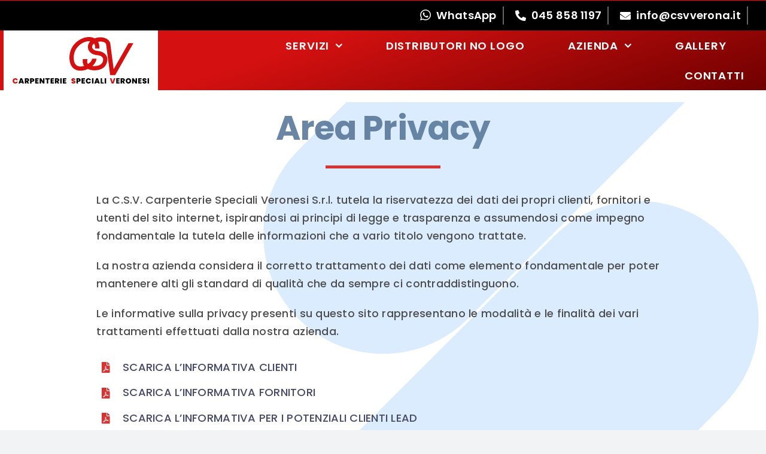

--- FILE ---
content_type: text/html; charset=UTF-8
request_url: https://www.csvverona.it/privacy-policy/
body_size: 11069
content:
<!DOCTYPE html>
<html class="avada-html-layout-wide avada-html-header-position-top avada-has-site-width-percent avada-is-100-percent-template avada-has-page-background-pattern" lang="it-IT">
<head>
	<meta http-equiv="X-UA-Compatible" content="IE=edge" />
	<meta http-equiv="Content-Type" content="text/html; charset=utf-8"/>
	<meta name="viewport" content="width=device-width, initial-scale=1" />
	<meta name='robots' content='noindex, nofollow' />
	<style>img:is([sizes="auto" i], [sizes^="auto," i]) { contain-intrinsic-size: 3000px 1500px }</style>
	
	<title>Privacy Policy | CSV Carpenterie Speciali Veronesi</title>
	<meta name="description" content="CSV Carpenterie Speciali Veronesi - Privacy Policy." />
	<meta property="og:locale" content="it_IT" />
	<meta property="og:type" content="article" />
	<meta property="og:title" content="Privacy Policy | CSV Carpenterie Speciali Veronesi" />
	<meta property="og:description" content="CSV Carpenterie Speciali Veronesi - Privacy Policy." />
	<meta property="og:url" content="https://www.csvverona.it/privacy-policy/" />
	<meta property="og:site_name" content="CSV Verona" />
	<meta property="og:image" content="https://www.csvverona.it/wp-content/uploads/2023/05/Logo-CSV-Carpenterie-Speciali-Veronesi.jpg" />
	<meta property="og:image:width" content="396" />
	<meta property="og:image:height" content="137" />
	<meta property="og:image:type" content="image/jpeg" />
	<meta name="twitter:card" content="summary_large_image" />
	<meta name="twitter:label1" content="Tempo di lettura stimato" />
	<meta name="twitter:data1" content="1 minuto" />
	<script type="application/ld+json" class="yoast-schema-graph">{"@context":"https://schema.org","@graph":[{"@type":"WebPage","@id":"https://www.csvverona.it/privacy-policy/","url":"https://www.csvverona.it/privacy-policy/","name":"Privacy Policy | CSV Carpenterie Speciali Veronesi","isPartOf":{"@id":"https://www.csvverona.it/#website"},"description":"CSV Carpenterie Speciali Veronesi - Privacy Policy.","breadcrumb":{"@id":"https://www.csvverona.it/privacy-policy/#breadcrumb"},"inLanguage":"it-IT","potentialAction":[{"@type":"ReadAction","target":["https://www.csvverona.it/privacy-policy/"]}]},{"@type":"BreadcrumbList","@id":"https://www.csvverona.it/privacy-policy/#breadcrumb","itemListElement":[{"@type":"ListItem","position":1,"name":"Home","item":"https://www.csvverona.it/"},{"@type":"ListItem","position":2,"name":"Privacy Policy"}]},{"@type":"WebSite","@id":"https://www.csvverona.it/#website","url":"https://www.csvverona.it/","name":"CSV Verona","description":"Carpenterie Speciali Veronesi","publisher":{"@id":"https://www.csvverona.it/#organization"},"potentialAction":[{"@type":"SearchAction","target":{"@type":"EntryPoint","urlTemplate":"https://www.csvverona.it/?s={search_term_string}"},"query-input":{"@type":"PropertyValueSpecification","valueRequired":true,"valueName":"search_term_string"}}],"inLanguage":"it-IT"},{"@type":"Organization","@id":"https://www.csvverona.it/#organization","name":"CSV Carpenterie Speciali Veronesi","url":"https://www.csvverona.it/","logo":{"@type":"ImageObject","inLanguage":"it-IT","@id":"https://www.csvverona.it/#/schema/logo/image/","url":"https://www.csvverona.it/wp-content/uploads/2023/05/Logo-CSV-Carpenterie-Speciali-Veronesi.jpg","contentUrl":"https://www.csvverona.it/wp-content/uploads/2023/05/Logo-CSV-Carpenterie-Speciali-Veronesi.jpg","width":396,"height":137,"caption":"CSV Carpenterie Speciali Veronesi"},"image":{"@id":"https://www.csvverona.it/#/schema/logo/image/"}}]}</script>


		
		
		
				<script type="text/javascript">
/* <![CDATA[ */
window._wpemojiSettings = {"baseUrl":"https:\/\/s.w.org\/images\/core\/emoji\/16.0.1\/72x72\/","ext":".png","svgUrl":"https:\/\/s.w.org\/images\/core\/emoji\/16.0.1\/svg\/","svgExt":".svg","source":{"concatemoji":"https:\/\/www.csvverona.it\/wp-includes\/js\/wp-emoji-release.min.js"}};
/*! This file is auto-generated */
!function(s,n){var o,i,e;function c(e){try{var t={supportTests:e,timestamp:(new Date).valueOf()};sessionStorage.setItem(o,JSON.stringify(t))}catch(e){}}function p(e,t,n){e.clearRect(0,0,e.canvas.width,e.canvas.height),e.fillText(t,0,0);var t=new Uint32Array(e.getImageData(0,0,e.canvas.width,e.canvas.height).data),a=(e.clearRect(0,0,e.canvas.width,e.canvas.height),e.fillText(n,0,0),new Uint32Array(e.getImageData(0,0,e.canvas.width,e.canvas.height).data));return t.every(function(e,t){return e===a[t]})}function u(e,t){e.clearRect(0,0,e.canvas.width,e.canvas.height),e.fillText(t,0,0);for(var n=e.getImageData(16,16,1,1),a=0;a<n.data.length;a++)if(0!==n.data[a])return!1;return!0}function f(e,t,n,a){switch(t){case"flag":return n(e,"\ud83c\udff3\ufe0f\u200d\u26a7\ufe0f","\ud83c\udff3\ufe0f\u200b\u26a7\ufe0f")?!1:!n(e,"\ud83c\udde8\ud83c\uddf6","\ud83c\udde8\u200b\ud83c\uddf6")&&!n(e,"\ud83c\udff4\udb40\udc67\udb40\udc62\udb40\udc65\udb40\udc6e\udb40\udc67\udb40\udc7f","\ud83c\udff4\u200b\udb40\udc67\u200b\udb40\udc62\u200b\udb40\udc65\u200b\udb40\udc6e\u200b\udb40\udc67\u200b\udb40\udc7f");case"emoji":return!a(e,"\ud83e\udedf")}return!1}function g(e,t,n,a){var r="undefined"!=typeof WorkerGlobalScope&&self instanceof WorkerGlobalScope?new OffscreenCanvas(300,150):s.createElement("canvas"),o=r.getContext("2d",{willReadFrequently:!0}),i=(o.textBaseline="top",o.font="600 32px Arial",{});return e.forEach(function(e){i[e]=t(o,e,n,a)}),i}function t(e){var t=s.createElement("script");t.src=e,t.defer=!0,s.head.appendChild(t)}"undefined"!=typeof Promise&&(o="wpEmojiSettingsSupports",i=["flag","emoji"],n.supports={everything:!0,everythingExceptFlag:!0},e=new Promise(function(e){s.addEventListener("DOMContentLoaded",e,{once:!0})}),new Promise(function(t){var n=function(){try{var e=JSON.parse(sessionStorage.getItem(o));if("object"==typeof e&&"number"==typeof e.timestamp&&(new Date).valueOf()<e.timestamp+604800&&"object"==typeof e.supportTests)return e.supportTests}catch(e){}return null}();if(!n){if("undefined"!=typeof Worker&&"undefined"!=typeof OffscreenCanvas&&"undefined"!=typeof URL&&URL.createObjectURL&&"undefined"!=typeof Blob)try{var e="postMessage("+g.toString()+"("+[JSON.stringify(i),f.toString(),p.toString(),u.toString()].join(",")+"));",a=new Blob([e],{type:"text/javascript"}),r=new Worker(URL.createObjectURL(a),{name:"wpTestEmojiSupports"});return void(r.onmessage=function(e){c(n=e.data),r.terminate(),t(n)})}catch(e){}c(n=g(i,f,p,u))}t(n)}).then(function(e){for(var t in e)n.supports[t]=e[t],n.supports.everything=n.supports.everything&&n.supports[t],"flag"!==t&&(n.supports.everythingExceptFlag=n.supports.everythingExceptFlag&&n.supports[t]);n.supports.everythingExceptFlag=n.supports.everythingExceptFlag&&!n.supports.flag,n.DOMReady=!1,n.readyCallback=function(){n.DOMReady=!0}}).then(function(){return e}).then(function(){var e;n.supports.everything||(n.readyCallback(),(e=n.source||{}).concatemoji?t(e.concatemoji):e.wpemoji&&e.twemoji&&(t(e.twemoji),t(e.wpemoji)))}))}((window,document),window._wpemojiSettings);
/* ]]> */
</script>
<style id='wp-emoji-styles-inline-css' type='text/css'>

	img.wp-smiley, img.emoji {
		display: inline !important;
		border: none !important;
		box-shadow: none !important;
		height: 1em !important;
		width: 1em !important;
		margin: 0 0.07em !important;
		vertical-align: -0.1em !important;
		background: none !important;
		padding: 0 !important;
	}
</style>
<link rel='stylesheet' id='contact-form-7-css' href='https://www.csvverona.it/wp-content/plugins/contact-form-7/includes/css/styles.css' type='text/css' media='all' />
<link rel='stylesheet' id='c4wp-public-css' href='https://www.csvverona.it/wp-content/plugins/wp-captcha//assets/css/c4wp-public.css' type='text/css' media='all' />
<link rel='stylesheet' id='child-style-css' href='https://www.csvverona.it/wp-content/themes/Avada-Child-Theme/style.css' type='text/css' media='all' />
<link rel='stylesheet' id='fusion-dynamic-css-css' href='https://www.csvverona.it/wp-content/uploads/fusion-styles/57c508f606ccb8ccf2cdb059ba57c56a.min.css' type='text/css' media='all' />
<script type="text/javascript" src="https://www.csvverona.it/wp-includes/js/jquery/jquery.min.js" id="jquery-core-js"></script>
<script type="text/javascript" src="https://www.csvverona.it/wp-includes/js/jquery/jquery-migrate.min.js" id="jquery-migrate-js"></script>
<script type="text/javascript" src="https://www.csvverona.it/wp-content/plugins/wp-captcha//assets/js/c4wp-public.js" id="c4wp-public-js"></script>
<link rel="https://api.w.org/" href="https://www.csvverona.it/wp-json/" /><link rel="alternate" title="JSON" type="application/json" href="https://www.csvverona.it/wp-json/wp/v2/pages/3" /><link rel="alternate" title="oEmbed (JSON)" type="application/json+oembed" href="https://www.csvverona.it/wp-json/oembed/1.0/embed?url=https%3A%2F%2Fwww.csvverona.it%2Fprivacy-policy%2F" />
<link rel="alternate" title="oEmbed (XML)" type="text/xml+oembed" href="https://www.csvverona.it/wp-json/oembed/1.0/embed?url=https%3A%2F%2Fwww.csvverona.it%2Fprivacy-policy%2F&#038;format=xml" />
<link rel="preload" href="https://www.csvverona.it/wp-content/themes/Avada/includes/lib/assets/fonts/icomoon/awb-icons.woff" as="font" type="font/woff" crossorigin><link rel="preload" href="//www.csvverona.it/wp-content/themes/Avada/includes/lib/assets/fonts/fontawesome/webfonts/fa-brands-400.woff2" as="font" type="font/woff2" crossorigin><link rel="preload" href="//www.csvverona.it/wp-content/themes/Avada/includes/lib/assets/fonts/fontawesome/webfonts/fa-regular-400.woff2" as="font" type="font/woff2" crossorigin><link rel="preload" href="//www.csvverona.it/wp-content/themes/Avada/includes/lib/assets/fonts/fontawesome/webfonts/fa-solid-900.woff2" as="font" type="font/woff2" crossorigin><style type="text/css" id="css-fb-visibility">@media screen and (max-width: 800px){.fusion-no-small-visibility{display:none !important;}body .sm-text-align-center{text-align:center !important;}body .sm-text-align-left{text-align:left !important;}body .sm-text-align-right{text-align:right !important;}body .sm-flex-align-center{justify-content:center !important;}body .sm-flex-align-flex-start{justify-content:flex-start !important;}body .sm-flex-align-flex-end{justify-content:flex-end !important;}body .sm-mx-auto{margin-left:auto !important;margin-right:auto !important;}body .sm-ml-auto{margin-left:auto !important;}body .sm-mr-auto{margin-right:auto !important;}body .fusion-absolute-position-small{position:absolute;top:auto;width:100%;}.awb-sticky.awb-sticky-small{ position: sticky; top: var(--awb-sticky-offset,0); }}@media screen and (min-width: 801px) and (max-width: 1024px){.fusion-no-medium-visibility{display:none !important;}body .md-text-align-center{text-align:center !important;}body .md-text-align-left{text-align:left !important;}body .md-text-align-right{text-align:right !important;}body .md-flex-align-center{justify-content:center !important;}body .md-flex-align-flex-start{justify-content:flex-start !important;}body .md-flex-align-flex-end{justify-content:flex-end !important;}body .md-mx-auto{margin-left:auto !important;margin-right:auto !important;}body .md-ml-auto{margin-left:auto !important;}body .md-mr-auto{margin-right:auto !important;}body .fusion-absolute-position-medium{position:absolute;top:auto;width:100%;}.awb-sticky.awb-sticky-medium{ position: sticky; top: var(--awb-sticky-offset,0); }}@media screen and (min-width: 1025px){.fusion-no-large-visibility{display:none !important;}body .lg-text-align-center{text-align:center !important;}body .lg-text-align-left{text-align:left !important;}body .lg-text-align-right{text-align:right !important;}body .lg-flex-align-center{justify-content:center !important;}body .lg-flex-align-flex-start{justify-content:flex-start !important;}body .lg-flex-align-flex-end{justify-content:flex-end !important;}body .lg-mx-auto{margin-left:auto !important;margin-right:auto !important;}body .lg-ml-auto{margin-left:auto !important;}body .lg-mr-auto{margin-right:auto !important;}body .fusion-absolute-position-large{position:absolute;top:auto;width:100%;}.awb-sticky.awb-sticky-large{ position: sticky; top: var(--awb-sticky-offset,0); }}</style><link rel="icon" href="https://www.csvverona.it/wp-content/uploads/2023/06/cropped-Favicon-32x32.png" sizes="32x32" />
<link rel="icon" href="https://www.csvverona.it/wp-content/uploads/2023/06/cropped-Favicon-192x192.png" sizes="192x192" />
<link rel="apple-touch-icon" href="https://www.csvverona.it/wp-content/uploads/2023/06/cropped-Favicon-180x180.png" />
<meta name="msapplication-TileImage" content="https://www.csvverona.it/wp-content/uploads/2023/06/cropped-Favicon-270x270.png" />
		<script type="text/javascript">
			var doc = document.documentElement;
			doc.setAttribute( 'data-useragent', navigator.userAgent );
		</script>
		
	</head>

<body class="privacy-policy wp-singular page-template page-template-100-width page-template-100-width-php page page-id-3 wp-theme-Avada wp-child-theme-Avada-Child-Theme fusion-image-hovers fusion-pagination-sizing fusion-button_type-flat fusion-button_span-no fusion-button_gradient-linear avada-image-rollover-circle-yes avada-image-rollover-yes avada-image-rollover-direction-left fusion-body ltr no-tablet-sticky-header no-mobile-sticky-header no-mobile-totop avada-has-rev-slider-styles fusion-disable-outline fusion-sub-menu-fade mobile-logo-pos-left layout-wide-mode avada-has-boxed-modal-shadow- layout-scroll-offset-full avada-has-zero-margin-offset-top fusion-top-header menu-text-align-center mobile-menu-design-modern fusion-show-pagination-text fusion-header-layout-v2 avada-responsive avada-footer-fx-none avada-menu-highlight-style-bottombar fusion-search-form-clean fusion-main-menu-search-overlay fusion-avatar-circle avada-dropdown-styles avada-blog-layout-large avada-blog-archive-layout-large avada-header-shadow-yes avada-has-logo-background avada-menu-icon-position-left avada-has-megamenu-shadow avada-has-mainmenu-dropdown-divider avada-has-header-100-width avada-has-pagetitle-bg-full avada-has-100-footer avada-has-breadcrumb-mobile-hidden avada-has-titlebar-hide avada-header-border-color-full-transparent avada-has-pagination-width_height avada-flyout-menu-direction-fade avada-ec-views-v1 awb-link-decoration" data-awb-post-id="3">
		<a class="skip-link screen-reader-text" href="#content">Skip to content</a>

	<div id="boxed-wrapper">
		
		<div id="wrapper" class="fusion-wrapper">
			<div id="home" style="position:relative;top:-1px;"></div>
												<div class="fusion-tb-header"><div class="fusion-fullwidth fullwidth-box fusion-builder-row-1 fusion-flex-container hundred-percent-fullwidth non-hundred-percent-height-scrolling" style="--awb-border-sizes-top:1px;--awb-border-sizes-bottom:0px;--awb-border-sizes-left:0px;--awb-border-sizes-right:0px;--awb-border-color:#ff0000;--awb-border-radius-top-left:0px;--awb-border-radius-top-right:0px;--awb-border-radius-bottom-right:0px;--awb-border-radius-bottom-left:0px;--awb-padding-top:0px;--awb-padding-right:30px;--awb-padding-bottom:0px;--awb-padding-left:30px;--awb-padding-top-medium:0px;--awb-padding-bottom-medium:0px;--awb-padding-top-small:0px;--awb-padding-bottom-small:0px;--awb-margin-top:0px;--awb-margin-bottom:0px;--awb-background-color:#000000;--awb-flex-wrap:wrap;" ><div class="fusion-builder-row fusion-row fusion-flex-align-items-center fusion-flex-justify-content-flex-end fusion-flex-content-wrap" style="width:104% !important;max-width:104% !important;margin-left: calc(-4% / 2 );margin-right: calc(-4% / 2 );"><div class="fusion-layout-column fusion_builder_column fusion-builder-column-0 fusion_builder_column_1_1 1_1 fusion-flex-column" style="--awb-bg-size:cover;--awb-width-large:100%;--awb-margin-top-large:0px;--awb-spacing-right-large:1.92%;--awb-margin-bottom-large:0px;--awb-spacing-left-large:1.92%;--awb-width-medium:100%;--awb-order-medium:0;--awb-spacing-right-medium:1.92%;--awb-spacing-left-medium:1.92%;--awb-width-small:100%;--awb-order-small:0;--awb-spacing-right-small:1.92%;--awb-spacing-left-small:1.92%;"><div class="fusion-column-wrapper fusion-column-has-shadow fusion-flex-justify-content-flex-end fusion-content-layout-row"><nav class="awb-menu awb-menu_row awb-menu_em-hover mobile-mode-always-expanded awb-menu_icons-left awb-menu_dc-yes mobile-trigger-fullwidth-off awb-menu_mobile-toggle loading mega-menu-loading awb-menu_desktop awb-menu_dropdown awb-menu_expand-right awb-menu_transition-fade" style="--awb-font-size:18px;--awb-min-height:50px;--awb-bg:rgba(255,255,255,0);--awb-align-items:center;--awb-justify-content:center;--awb-items-padding-right:10px;--awb-items-padding-left:10px;--awb-border-color:#666666;--awb-border-right:2px;--awb-color:#ffffff;--awb-active-color:#ffffff;--awb-active-bg:rgba(255,255,255,0);--awb-icons-size:18;--awb-icons-color:#ffffff;--awb-main-justify-content:flex-start;--awb-mobile-bg:rgba(255,255,255,0);--awb-mobile-color:#ffffff;--awb-mobile-active-color:#ffffff;--awb-mobile-font-size:14px;--awb-mobile-sep-color:#f5f5f5;--awb-mobile-justify:center;--awb-mobile-caret-left:auto;--awb-mobile-caret-right:0;--awb-fusion-font-family-typography:&quot;Poppins&quot;;--awb-fusion-font-style-typography:normal;--awb-fusion-font-weight-typography:600;--awb-fusion-font-family-submenu-typography:inherit;--awb-fusion-font-style-submenu-typography:normal;--awb-fusion-font-weight-submenu-typography:400;--awb-fusion-font-family-mobile-typography:&quot;Poppins&quot;;--awb-fusion-font-style-mobile-typography:normal;--awb-fusion-font-weight-mobile-typography:500;" aria-label="Top-ita" data-breakpoint="0" data-count="0" data-transition-type="fade" data-transition-time="300" data-expand="right"><ul id="menu-top-ita" class="fusion-menu awb-menu__main-ul awb-menu__main-ul_row"><li  id="menu-item-989"  class="menu-item menu-item-type-custom menu-item-object-custom menu-item-989 awb-menu__li awb-menu__main-li awb-menu__main-li_regular"  data-item-id="989"><span class="awb-menu__main-background-default awb-menu__main-background-default_fade"></span><span class="awb-menu__main-background-active awb-menu__main-background-active_fade"></span><a  href="https://wa.me/+393516617734?text=Salve,%20vi%20scrivo%20WhatsApp%20dal%20vostro%20sito%20web%20per%20chiedervi%20...%20" class="awb-menu__main-a awb-menu__main-a_regular fusion-flex-link"><span class="awb-menu__i awb-menu__i_main fusion-megamenu-icon fusion-megamenu-image"><img class="lazyload" decoding="async" src="data:image/svg+xml,%3Csvg%20xmlns%3D%27http%3A%2F%2Fwww.w3.org%2F2000%2Fsvg%27%20width%3D%2735%27%20height%3D%2735%27%20viewBox%3D%270%200%2035%2035%27%3E%3Crect%20width%3D%2735%27%20height%3D%2735%27%20fill-opacity%3D%220%22%2F%3E%3C%2Fsvg%3E" data-orig-src="https://www.csvverona.it/wp-content/uploads/2025/09/whatsapp4.png" alt="" title=""></span><span class="menu-text">WhatsApp</span></a></li><li  id="menu-item-67"  class="menu-item menu-item-type-custom menu-item-object-custom menu-item-67 awb-menu__li awb-menu__main-li awb-menu__main-li_regular"  data-item-id="67"><span class="awb-menu__main-background-default awb-menu__main-background-default_fade"></span><span class="awb-menu__main-background-active awb-menu__main-background-active_fade"></span><a  href="tel:+390458581197" class="awb-menu__main-a awb-menu__main-a_regular fusion-flex-link"><span class="awb-menu__i awb-menu__i_main fusion-megamenu-icon"><i class="glyphicon fa-phone-alt fas" aria-hidden="true"></i></span><span class="menu-text">045 858 1197</span></a></li><li  id="menu-item-68"  class="menu-item menu-item-type-custom menu-item-object-custom menu-item-68 awb-menu__li awb-menu__main-li awb-menu__main-li_regular"  data-item-id="68"><span class="awb-menu__main-background-default awb-menu__main-background-default_fade"></span><span class="awb-menu__main-background-active awb-menu__main-background-active_fade"></span><a  href="mailto:info@csvverona.it" class="awb-menu__main-a awb-menu__main-a_regular fusion-flex-link"><span class="awb-menu__i awb-menu__i_main fusion-megamenu-icon"><i class="glyphicon fa-envelope fas" aria-hidden="true"></i></span><span class="menu-text">info@csvverona.it</span></a></li></ul></nav></div></div></div></div><div class="fusion-fullwidth fullwidth-box fusion-builder-row-2 fusion-flex-container hundred-percent-fullwidth non-hundred-percent-height-scrolling fusion-custom-z-index" style="--awb-border-sizes-top:0px;--awb-border-sizes-bottom:0px;--awb-border-sizes-left:0px;--awb-border-sizes-right:0px;--awb-border-radius-top-left:0px;--awb-border-radius-top-right:0px;--awb-border-radius-bottom-right:0px;--awb-border-radius-bottom-left:0px;--awb-z-index:152;--awb-padding-top:0px;--awb-padding-right:30px;--awb-padding-bottom:0px;--awb-padding-left:30px;--awb-padding-left-medium:0px;--awb-padding-top-small:0px;--awb-padding-bottom-small:0px;--awb-padding-left-small:0px;--awb-margin-top:0px;--awb-margin-bottom:0px;--awb-background-color:#ffffff;--awb-background-color-medium:#ffffff;--awb-background-image:linear-gradient(341deg, #700000 0%,#d51010 64%);--awb-flex-wrap:wrap;" ><div class="fusion-builder-row fusion-row fusion-flex-align-items-stretch fusion-flex-content-wrap" style="width:104% !important;max-width:104% !important;margin-left: calc(-4% / 2 );margin-right: calc(-4% / 2 );"><div class="fusion-layout-column fusion_builder_column fusion-builder-column-1 fusion_builder_column_1_4 1_4 fusion-flex-column" style="--awb-padding-right:15px;--awb-padding-left:15px;--awb-padding-top-medium:15px;--awb-padding-bottom-medium:15px;--awb-padding-top-small:10px;--awb-padding-bottom-small:10px;--awb-bg-color:#ffffff;--awb-bg-color-hover:#ffffff;--awb-bg-color-medium:#ffffff;--awb-bg-color-small:#ffffff;--awb-bg-size:cover;--awb-width-large:25%;--awb-margin-top-large:0px;--awb-spacing-right-large:18.432%;--awb-margin-bottom-large:0px;--awb-spacing-left-large:0px;--awb-width-medium:50%;--awb-order-medium:0;--awb-spacing-right-medium:9.216%;--awb-spacing-left-medium:0px;--awb-width-small:50%;--awb-order-small:0;--awb-spacing-right-small:9.216%;--awb-spacing-left-small:0px;"><div class="fusion-column-wrapper fusion-column-has-shadow fusion-flex-justify-content-center fusion-content-layout-column"><div class="fusion-image-element " style="text-align:center;--awb-max-width:280px;--awb-caption-title-font-family:var(--h2_typography-font-family);--awb-caption-title-font-weight:var(--h2_typography-font-weight);--awb-caption-title-font-style:var(--h2_typography-font-style);--awb-caption-title-size:var(--h2_typography-font-size);--awb-caption-title-transform:var(--h2_typography-text-transform);--awb-caption-title-line-height:var(--h2_typography-line-height);--awb-caption-title-letter-spacing:var(--h2_typography-letter-spacing);"><span class=" fusion-imageframe imageframe-none imageframe-1 hover-type-none"><a class="fusion-no-lightbox" href="https://www.csvverona.it/" target="_self" aria-label="Logo-header-v2"><img decoding="async" width="246" height="84" alt="CSV Verona" src="data:image/svg+xml,%3Csvg%20xmlns%3D%27http%3A%2F%2Fwww.w3.org%2F2000%2Fsvg%27%20width%3D%27246%27%20height%3D%2784%27%20viewBox%3D%270%200%20246%2084%27%3E%3Crect%20width%3D%27246%27%20height%3D%2784%27%20fill-opacity%3D%220%22%2F%3E%3C%2Fsvg%3E" data-orig-src="https://www.csvverona.it/wp-content/uploads/2023/03/Logo-header-v2.svg" class="lazyload img-responsive wp-image-62"/></a></span></div></div></div><div class="fusion-layout-column fusion_builder_column fusion-builder-column-2 fusion_builder_column_3_4 3_4 fusion-flex-column" style="--awb-bg-size:cover;--awb-width-large:75%;--awb-margin-top-large:0px;--awb-spacing-right-large:2.56%;--awb-margin-bottom-large:0px;--awb-spacing-left-large:2.56%;--awb-width-medium:50%;--awb-order-medium:0;--awb-spacing-right-medium:3.84%;--awb-spacing-left-medium:3.84%;--awb-width-small:50%;--awb-order-small:0;--awb-spacing-right-small:3.84%;--awb-spacing-left-small:3.84%;"><div class="fusion-column-wrapper fusion-column-has-shadow fusion-flex-justify-content-flex-end fusion-content-layout-row"><nav class="awb-menu awb-menu_row awb-menu_em-hover mobile-mode-collapse-to-button awb-menu_icons-left awb-menu_dc-yes mobile-trigger-fullwidth-on awb-menu_mobile-accordion awb-menu_indent-left awb-menu_mt-fullwidth mobile-size-full-absolute loading mega-menu-loading awb-menu_desktop awb-menu_dropdown awb-menu_expand-right awb-menu_transition-opacity avada-main-menu" style="--awb-font-size:1.02em;--awb-line-height:var(--awb-typography3-line-height);--awb-text-transform:var(--awb-typography3-text-transform);--awb-min-height:100px;--awb-gap:60px;--awb-justify-content:flex-end;--awb-items-padding-right:6px;--awb-items-padding-left:6px;--awb-border-color:#000000;--awb-color:#ffffff;--awb-letter-spacing:0.05em;--awb-active-color:#ffffff;--awb-active-border-bottom:2px;--awb-active-border-color:#ffffff;--awb-submenu-color:#22201d;--awb-submenu-bg:#ffffff;--awb-submenu-sep-color:rgba(0,0,0,0);--awb-submenu-border-radius-top-left:0px;--awb-submenu-border-radius-top-right:0px;--awb-submenu-border-radius-bottom-right:0px;--awb-submenu-border-radius-bottom-left:0px;--awb-submenu-active-bg:#dbecff;--awb-submenu-active-color:#000000;--awb-submenu-font-size:1em;--awb-submenu-text-transform:none;--awb-submenu-max-width:260px;--awb-icons-size:25;--awb-icons-color:#22201d;--awb-icons-hover-color:#ffffff;--awb-main-justify-content:flex-start;--awb-sub-justify-content:flex-start;--awb-mobile-nav-button-align-hor:flex-end;--awb-mobile-bg:#e3ebed;--awb-mobile-color:#000000;--awb-mobile-nav-items-height:60;--awb-mobile-active-bg:#ffffff;--awb-mobile-active-color:#d60000;--awb-mobile-trigger-font-size:25px;--awb-trigger-padding-top:10px;--awb-mobile-trigger-color:#e5f7fd;--awb-mobile-trigger-background-color:rgba(255,255,255,0);--awb-mobile-nav-trigger-bottom-margin:1px;--awb-mobile-font-size:18px;--awb-mobile-line-height:2;--awb-mobile-sep-color:#ffffff;--awb-mobile-justify:flex-start;--awb-mobile-caret-left:auto;--awb-mobile-caret-right:0;--awb-box-shadow:0px 3px 10px 0px rgba(33,31,28,0.03);;--awb-fusion-font-family-typography:&quot;Poppins&quot;;--awb-fusion-font-style-typography:normal;--awb-fusion-font-weight-typography:600;--awb-fusion-font-family-submenu-typography:&quot;Poppins&quot;;--awb-fusion-font-style-submenu-typography:normal;--awb-fusion-font-weight-submenu-typography:600;--awb-fusion-font-family-mobile-typography:&quot;Poppins&quot;;--awb-fusion-font-style-mobile-typography:normal;--awb-fusion-font-weight-mobile-typography:600;" aria-label="Main-it" data-breakpoint="1024" data-count="1" data-transition-type="center-vertical" data-transition-time="300" data-expand="right"><button type="button" class="awb-menu__m-toggle awb-menu__m-toggle_no-text" aria-expanded="false" aria-controls="menu-main-it"><span class="awb-menu__m-toggle-inner"><span class="collapsed-nav-text"><span class="screen-reader-text">Toggle Navigation</span></span><span class="awb-menu__m-collapse-icon awb-menu__m-collapse-icon_no-text"><span class="awb-menu__m-collapse-icon-open awb-menu__m-collapse-icon-open_no-text fa-bars fas"></span><span class="awb-menu__m-collapse-icon-close awb-menu__m-collapse-icon-close_no-text fa-times fas"></span></span></span></button><ul id="menu-main-it" class="fusion-menu awb-menu__main-ul awb-menu__main-ul_row"><li  id="menu-item-330"  class="menu-item menu-item-type-custom menu-item-object-custom menu-item-has-children menu-item-330 awb-menu__li awb-menu__main-li awb-menu__main-li_regular"  data-item-id="330"><span class="awb-menu__main-background-default awb-menu__main-background-default_center-vertical"></span><span class="awb-menu__main-background-active awb-menu__main-background-active_center-vertical"></span><a  title="Progettazione Pensiline Carburanti // Costruzione Pensiline Carburanti // Installazione Pensiline Carburanti // Manutenzione Pensiline Carburanti" href="#" class="awb-menu__main-a awb-menu__main-a_regular"><span class="menu-text">SERVIZI</span><span class="awb-menu__open-nav-submenu-hover"></span></a><button type="button" aria-label="Open submenu of SERVIZI" aria-expanded="false" class="awb-menu__open-nav-submenu_mobile awb-menu__open-nav-submenu_main"></button><ul class="awb-menu__sub-ul awb-menu__sub-ul_main"><li  id="menu-item-22"  class="menu-item menu-item-type-post_type menu-item-object-page menu-item-22 awb-menu__li awb-menu__sub-li" ><a  title="Progettazione Pensiline Carburanti // Costruzione Pensiline Carburanti // Installazione Pensiline Carburanti // Manutenzione Pensiline Carburanti" href="https://www.csvverona.it/servizi/" class="awb-menu__sub-a"><span>Servizi di Carpenteria</span></a></li><li  id="menu-item-26"  class="menu-item menu-item-type-post_type menu-item-object-page menu-item-26 awb-menu__li awb-menu__sub-li" ><a  title="Progettazione pensiline e chioschi. Realizzazione di impianti carburante, chioschi in alluminio, pensiline metalliche, carpenteria metallica CSV" href="https://www.csvverona.it/servizi/progettazione/" class="awb-menu__sub-a"><span>Progettazione</span></a></li><li  id="menu-item-29"  class="menu-item menu-item-type-post_type menu-item-object-page menu-item-29 awb-menu__li awb-menu__sub-li" ><a  title="Costruzione pensiline e chioschi e di impianti stradali per la distribuzione di carburante CSV" href="https://www.csvverona.it/servizi/costruzione/" class="awb-menu__sub-a"><span>Costruzione</span></a></li><li  id="menu-item-32"  class="menu-item menu-item-type-post_type menu-item-object-page menu-item-32 awb-menu__li awb-menu__sub-li" ><a  title="Installazione pensiline e chioschi prefabbricati. Carpenteria speciale per distributori di carburante CSV" href="https://www.csvverona.it/servizi/installazione/" class="awb-menu__sub-a"><span>Installazione</span></a></li><li  id="menu-item-35"  class="menu-item menu-item-type-post_type menu-item-object-page menu-item-35 awb-menu__li awb-menu__sub-li" ><a  title="Manutenzione pensiline e chioschi per distributori di carburante CSV" href="https://www.csvverona.it/servizi/manutenzione/" class="awb-menu__sub-a"><span>Manutenzione</span></a></li></ul></li><li  id="menu-item-38"  class="menu-item menu-item-type-post_type menu-item-object-page menu-item-38 awb-menu__li awb-menu__main-li awb-menu__main-li_regular"  data-item-id="38"><span class="awb-menu__main-background-default awb-menu__main-background-default_center-vertical"></span><span class="awb-menu__main-background-active awb-menu__main-background-active_center-vertical"></span><a  title="Distributori bianchi. Distributori no logo CSV" href="https://www.csvverona.it/distributori-no-logo-rebranding/" class="awb-menu__main-a awb-menu__main-a_regular"><span class="menu-text">DISTRIBUTORI NO LOGO</span></a></li><li  id="menu-item-55"  class="menu-item menu-item-type-custom menu-item-object-custom menu-item-has-children menu-item-55 awb-menu__li awb-menu__main-li awb-menu__main-li_regular"  data-item-id="55"><span class="awb-menu__main-background-default awb-menu__main-background-default_center-vertical"></span><span class="awb-menu__main-background-active awb-menu__main-background-active_center-vertical"></span><a  class="awb-menu__main-a awb-menu__main-a_regular"><span class="menu-text">AZIENDA</span><span class="awb-menu__open-nav-submenu-hover"></span></a><button type="button" aria-label="Open submenu of AZIENDA" aria-expanded="false" class="awb-menu__open-nav-submenu_mobile awb-menu__open-nav-submenu_main"></button><ul class="awb-menu__sub-ul awb-menu__sub-ul_main"><li  id="menu-item-19"  class="menu-item menu-item-type-post_type menu-item-object-page menu-item-19 awb-menu__li awb-menu__sub-li" ><a  title="Pensiline per impianti di carburanti prefabbricati in acciaio ed alluminio nel settore vendita carburanti CSV" href="https://www.csvverona.it/profilo-aziendale/" class="awb-menu__sub-a"><span>Profilo Aziendale</span></a></li><li  id="menu-item-408"  class="menu-item menu-item-type-post_type menu-item-object-page menu-item-408 awb-menu__li awb-menu__sub-li" ><a  title="Mappa delle strutture realizzate" href="https://www.csvverona.it/mappa-delle-strutture-realizzate/" class="awb-menu__sub-a"><span>Georeferenze</span></a></li><li  id="menu-item-41"  class="menu-item menu-item-type-post_type menu-item-object-page menu-item-41 awb-menu__li awb-menu__sub-li" ><a  title="Certificazioni Carpenterie Speciali Veronesi" href="https://www.csvverona.it/certificazioni/" class="awb-menu__sub-a"><span>Certificazioni</span></a></li><li  id="menu-item-44"  class="menu-item menu-item-type-post_type menu-item-object-page menu-item-44 awb-menu__li awb-menu__sub-li" ><a  title="Carpenteria Verona CSV. Installazione riparazione pensiline e chioschi per impianti di carburante" href="https://www.csvverona.it/dove-siamo/" class="awb-menu__sub-a"><span>Dove siamo</span></a></li></ul></li><li  id="menu-item-16"  class="menu-item menu-item-type-post_type menu-item-object-page menu-item-16 awb-menu__li awb-menu__main-li awb-menu__main-li_regular"  data-item-id="16"><span class="awb-menu__main-background-default awb-menu__main-background-default_center-vertical"></span><span class="awb-menu__main-background-active awb-menu__main-background-active_center-vertical"></span><a  title="Pensiline Distributori Impianti Carburante CSV " href="https://www.csvverona.it/realizzazioni-pensiline-distributore-carburante/" class="awb-menu__main-a awb-menu__main-a_regular"><span class="menu-text">GALLERY</span></a></li><li  id="menu-item-56"  class="menu-item menu-item-type-post_type menu-item-object-page menu-item-56 awb-menu__li awb-menu__main-li awb-menu__main-li_regular"  data-item-id="56"><span class="awb-menu__main-background-default awb-menu__main-background-default_center-vertical"></span><span class="awb-menu__main-background-active awb-menu__main-background-active_center-vertical"></span><a  href="https://www.csvverona.it/contatti-aziendali/" class="awb-menu__main-a awb-menu__main-a_regular"><span class="menu-text">CONTATTI</span></a></li></ul></nav></div></div></div></div>
</div>		<div id="sliders-container" class="fusion-slider-visibility">
					</div>
											
			
						<main id="main" class="clearfix width-100">
				<div class="fusion-row" style="max-width:100%;">
<section id="content" class="full-width">
					<div id="post-3" class="post-3 page type-page status-publish hentry">
			<span class="entry-title rich-snippet-hidden">Privacy Policy</span>						<div class="post-content">
				<div class="fusion-fullwidth fullwidth-box fusion-builder-row-3 fusion-flex-container has-mask-background hundred-percent-fullwidth non-hundred-percent-height-scrolling" style="--awb-border-radius-top-left:0px;--awb-border-radius-top-right:0px;--awb-border-radius-bottom-right:0px;--awb-border-radius-bottom-left:0px;--awb-padding-top:0px;--awb-padding-right:4%;--awb-padding-bottom:0px;--awb-padding-left:4%;--awb-margin-top:0%;--awb-margin-bottom:0%;--awb-background-color:#dbecff;--awb-flex-wrap:wrap;" ><div class="awb-background-mask" style="background-image:  url(data:image/svg+xml;utf8,%3Csvg%20width%3D%221920%22%20height%3D%22954%22%20fill%3D%22none%22%20xmlns%3D%22http%3A%2F%2Fwww.w3.org%2F2000%2Fsvg%22%3E%3Cpath%20fill-rule%3D%22evenodd%22%20clip-rule%3D%22evenodd%22%20d%3D%22M904.977%200H0v954h807.883l581.057-580.912.16-.153c117.27-117.238%20307.32-117.316%20424.49-.174%20117.17%20117.143%20117.09%20307.146-.17%20424.384L1656.52%20954H1920V0h-166.39l-580.96%20580.813c-117.27%20117.239-307.318%20117.317-424.491.174-117.172-117.142-117.094-307.145.174-424.383L904.977%200z%22%20fill%3D%22rgba%28255%2C255%2C255%2C1%29%22%2F%3E%3C%2Fsvg%3E);opacity: 1 ;transform: scale(1, 1);mix-blend-mode:normal;"></div></p>
<div class="fusion-builder-row fusion-row fusion-flex-align-items-center fusion-flex-justify-content-center fusion-flex-content-wrap" style="width:104% !important;max-width:104% !important;margin-left: calc(-4% / 2 );margin-right: calc(-4% / 2 );">
<div class="fusion-layout-column fusion_builder_column fusion-builder-column-3 fusion_builder_column_5_6 5_6 fusion-flex-column" style="--awb-padding-top:2%;--awb-padding-right:1%;--awb-padding-bottom:2%;--awb-padding-left:1%;--awb-bg-size:cover;--awb-width-large:83.333333333333%;--awb-margin-top-large:0px;--awb-spacing-right-large:2.304%;--awb-margin-bottom-large:0px;--awb-spacing-left-large:2.304%;--awb-width-medium:83.333333333333%;--awb-order-medium:0;--awb-spacing-right-medium:2.304%;--awb-spacing-left-medium:2.304%;--awb-width-small:100%;--awb-order-small:0;--awb-spacing-right-small:1.92%;--awb-spacing-left-small:1.92%;"><div class="fusion-column-wrapper fusion-flex-justify-content-center fusion-content-layout-column">
<div class="fusion-title title fusion-title-1 fusion-sep-none fusion-title-center fusion-title-text fusion-title-size-one fusion-animated" style="--awb-text-color:#557497;--awb-margin-top:-10px;--awb-margin-right:1%;--awb-margin-bottom:1%;--awb-margin-left:1%;--awb-font-size:3.2em;" data-animationType="fadeIn" data-animationDuration="3.2" data-animationOffset="top-into-view"><h1 class="fusion-title-heading title-heading-center fusion-responsive-typography-calculated" style="font-family:&quot;Poppins&quot;;font-style:normal;font-weight:700;margin:0;font-size:1em;--fontSize:52.8;line-height:var(--awb-typography1-line-height);">Area Privacy</h1></div>
<div class="fusion-separator" style="align-self: center;margin-left: auto;margin-right: auto;margin-top:2%;margin-bottom:4%;width:100%;max-width:20%;"><div class="fusion-separator-border sep-single sep-solid" style="--awb-height:20px;--awb-amount:20px;--awb-sep-color:#d63333;border-color:#d63333;border-top-width:5px;"></div></div>
<p>La C.S.V. Carpenterie Speciali Veronesi S.r.l. tutela la riservatezza dei dati dei propri clienti, fornitori e utenti del sito internet, ispirandosi ai principi di legge e trasparenza e assumendosi come impegno fondamentale la tutela delle informazioni che a vario titolo vengono trattate.</p>
<p>La nostra azienda considera il corretto trattamento dei dati come elemento fondamentale per poter mantenere alti gli standard di qualità che da sempre ci contraddistinguono.</p>
<p>Le informative sulla privacy presenti su questo sito rappresentano le modalità e le finalità dei vari trattamenti effettuati dalla nostra azienda.</p>
<ul style="--awb-size:18.15px;--awb-margin-top:0%;--awb-margin-bottom:2%;--awb-item-padding-top:0.5em;--awb-item-padding-bottom:0.2em;--awb-iconcolor:#d63333;--awb-textcolor:#000000;--awb-line-height:30.855px;--awb-icon-width:30.855px;--awb-icon-height:30.855px;--awb-icon-margin:12.705px;--awb-content-margin:43.56px;" class="fusion-checklist fusion-checklist-1 type-icons">
<li class="fusion-li-item" style=""><span class="icon-wrapper circle-no"><i class="fusion-li-icon fa-file-pdf fas" aria-hidden="true"></i></span><div class="fusion-li-item-content"> <a href="https://www.csvverona.it/wp-content/uploads/2025/09/Informativa-Clienti.pdf" title="Informativa Clienti">SCARICA L&#8217;INFORMATIVA CLIENTI</a> </div></li>
<li class="fusion-li-item" style=""><span class="icon-wrapper circle-no"><i class="fusion-li-icon fa-file-pdf fas" aria-hidden="true"></i></span><div class="fusion-li-item-content"> <a href="https://www.csvverona.it/wp-content/uploads/2025/09/Informativa-Fornitori.pdf" title="Informativa Fornitori">SCARICA L&#8217;INFORMATIVA FORNITORI</a> </div></li>
<li class="fusion-li-item" style=""><span class="icon-wrapper circle-no"><i class="fusion-li-icon fa-file-pdf fas" aria-hidden="true"></i></span><div class="fusion-li-item-content"> <a href="https://www.csvverona.it/wp-content/uploads/2025/09/Informativa-potenziali-Clienti-Lead.pdf" title="Informativa">SCARICA L&#8217;INFORMATIVA PER I POTENZIALI CLIENTI LEAD</a> </div></li>
</ul>
</div></div>
</div></div>
							</div>
												</div>
	</section>
						
					</div>  <!-- fusion-row -->
				</main>  <!-- #main -->
				
				
								
					
		<div class="fusion-footer">
					
	<footer class="fusion-footer-widget-area fusion-widget-area fusion-footer-widget-area-center">
		<div class="fusion-row">
			<div class="fusion-columns fusion-columns-1 fusion-widget-area">
				
																									<div class="fusion-column fusion-column-last col-lg-12 col-md-12 col-sm-12">
							<section id="custom_html-2" class="widget_text fusion-footer-widget-column widget widget_custom_html" style="border-style: solid;border-color:transparent;border-width:0px;"><div class="textwidget custom-html-widget"><div class="fusion-fullwidth fullwidth-box fusion-builder-row-4 fusion-flex-container has-mask-background hundred-percent-fullwidth non-hundred-percent-height-scrolling" style="--awb-border-radius-top-left:0px;--awb-border-radius-top-right:0px;--awb-border-radius-bottom-right:0px;--awb-border-radius-bottom-left:0px;--awb-padding-top:0px;--awb-padding-right:4%;--awb-padding-bottom:0px;--awb-padding-left:4%;--awb-margin-top:2%;--awb-margin-bottom:2%;--awb-background-color:#dbecff;--awb-flex-wrap:wrap;" ><div class="awb-background-mask" style="background-image:  url(data:image/svg+xml;utf8,%3Csvg%20width%3D%221920%22%20height%3D%22954%22%20fill%3D%22none%22%20xmlns%3D%22http%3A%2F%2Fwww.w3.org%2F2000%2Fsvg%22%3E%3Cpath%20fill-rule%3D%22evenodd%22%20clip-rule%3D%22evenodd%22%20d%3D%22M904.977%200H0v954h807.883l581.057-580.912.16-.153c117.27-117.238%20307.32-117.316%20424.49-.174%20117.17%20117.143%20117.09%20307.146-.17%20424.384L1656.52%20954H1920V0h-166.39l-580.96%20580.813c-117.27%20117.239-307.318%20117.317-424.491.174-117.172-117.142-117.094-307.145.174-424.383L904.977%200z%22%20fill%3D%22rgba%28202%2C228%2C237%2C1%29%22%2F%3E%3C%2Fsvg%3E);opacity: 1 ;transform: scale(1, 1);mix-blend-mode:normal;"></div>

<div class="fusion-builder-row fusion-row fusion-flex-align-items-center fusion-flex-justify-content-center fusion-flex-content-wrap" style="width:104% !important;max-width:104% !important;margin-left: calc(-4% / 2 );margin-right: calc(-4% / 2 );">

<div class="fusion-layout-column fusion_builder_column fusion-builder-column-4 fusion_builder_column_3_4 3_4 fusion-flex-column fusion-animated" style="--awb-padding-top:2%;--awb-padding-right:1%;--awb-padding-bottom:2%;--awb-padding-left:1%;--awb-bg-size:cover;--awb-width-large:75%;--awb-margin-top-large:0px;--awb-spacing-right-large:2.56%;--awb-margin-bottom-large:0px;--awb-spacing-left-large:2.56%;--awb-width-medium:75%;--awb-order-medium:0;--awb-spacing-right-medium:2.56%;--awb-spacing-left-medium:2.56%;--awb-width-small:100%;--awb-order-small:0;--awb-spacing-right-small:1.92%;--awb-spacing-left-small:1.92%;" data-animationType="zoomIn" data-animationDuration="2" data-animationOffset="top-into-view"><div class="fusion-column-wrapper fusion-column-has-shadow fusion-flex-justify-content-center fusion-content-layout-column">

<div class="fusion-lottie fusion-lottie-1 worker" data-id="1" style="--awb-margin-top:-15px;--awb-max-width:200px;--awb-width:100%;"><div class="fusion-lottie-animation lg-mx-auto lg-mx-auto md-mx-auto sm-mx-auto" data-path="https://www.csvverona.it/wp-content/uploads/2023/03/factory.json" data-loop="0" data-reverse="0" data-speed="1.5" data-trigger="scroll" data-start_point="0" data-end_point="100"><lottie-player speed="1.5"></lottie-player></div></div>

<div class="fusion-title title fusion-title-2 fusion-sep-none fusion-title-center fusion-title-text fusion-title-size-three fusion-animated" style="--awb-text-color:#d63333;--awb-margin-top:-10px;--awb-margin-right:1%;--awb-margin-bottom:1%;--awb-margin-left:1%;--awb-font-size:3.2em;" data-animationType="fadeIn" data-animationDuration="3.2" data-animationOffset="top-into-view"><h3 class="fusion-title-heading title-heading-center fusion-responsive-typography-calculated" style="font-family:&quot;Poppins&quot;;font-style:normal;font-weight:700;margin:0;font-size:1em;--fontSize:52.8;line-height:var(--awb-typography1-line-height);">Hai bisogno del nostro<br> 
staff tecnico?</h3></div>

<div class="fusion-title title fusion-title-3 fusion-sep-none fusion-title-center fusion-title-text fusion-title-size-four fusion-animated" style="--awb-text-color:#464968;--awb-margin-top:1%;--awb-margin-bottom:3%;--awb-font-size:2.2em;" data-animationType="fadeIn" data-animationDuration="3.2" data-animationOffset="top-into-view"><h4 class="fusion-title-heading title-heading-center fusion-responsive-typography-calculated" style="font-family:&quot;Poppins&quot;;font-style:normal;font-weight:700;margin:0;font-size:1em;--fontSize:36.3;line-height:var(--awb-typography1-line-height);">Chiamaci: <strong><a class="" title="CSV Carpenterie Speciali Veronesi" href="tel:+390458581197">045 858 1197</a> </strong></h4></div>

<div style="text-align:center;"><a class="fusion-button button-flat button-xlarge button-custom fusion-button-default button-1 fusion-button-span-no fusion-animated awb-b-icon-pos-right" style="--button_accent_color:#ffffff;--button_accent_hover_color:#ffffff;--button_border_hover_color:rgba(255,255,255,0);--button_gradient_top_color:#d63333;--button_gradient_bottom_color:#d63333;--button_gradient_top_color_hover:#000000;--button_gradient_bottom_color_hover:#000000;--button_text_transform:uppercase;--button_typography-letter-spacing:1px;--button_typography-font-family:&quot;Poppins&quot;;--button_typography-font-style:normal;--button_typography-font-weight:700;--button_margin-bottom:2%;--awb-animation-color:#000000;" data-animationType="revealInLeft" data-animationDuration="2.8" data-animationOffset="top-into-view" target="_self" data-hover="icon_position" href="https://www.csvverona.it/contatti-aziendali/"><span class="fusion-button-text">oppure scrivici per informazioni</span><i class="fa-envelope fas button-icon-right" aria-hidden="true"></i><i class="fa-envelope fas button-icon-right" aria-hidden="true"></i></a></div>

</div></div>

</div></div></div><div style="clear:both;"></div></section>																					</div>
																																																						
				<div class="fusion-clearfix"></div>
			</div> <!-- fusion-columns -->
		</div> <!-- fusion-row -->
	</footer> <!-- fusion-footer-widget-area -->

	
	<footer id="footer" class="fusion-footer-copyright-area fusion-footer-copyright-center">
		<div class="fusion-row">
			<div class="fusion-copyright-content">

				
<div class="fusion-copyright-notice">
	<div>
		Copyright 2012 - 2026 Powered by <a href="https://argoit.com/">ARGO</a> | <a href="https://www.csvverona.it/privacy-policy/">Area Privacy</a> | <a href="https://www.csvverona.it/impressum">Dati Fiscali</a> | <a href="https://www.csvverona.it/profilo-aziendale">Profilo Aziendale</a> | <a href="https://www.csvverona.it/contatti-aziendali">Contatti</a>
	</div>
</div>

			</div> <!-- fusion-fusion-copyright-content -->
		</div> <!-- fusion-row -->
	</footer> <!-- #footer -->
		</div> <!-- fusion-footer -->

		
																</div> <!-- wrapper -->
		</div> <!-- #boxed-wrapper -->
				<a class="fusion-one-page-text-link fusion-page-load-link" tabindex="-1" href="#" aria-hidden="true">Page load link</a>

		<div class="avada-footer-scripts">
			<script type="text/javascript">var fusionNavIsCollapsed=function(e){var t,n;window.innerWidth<=e.getAttribute("data-breakpoint")?(e.classList.add("collapse-enabled"),e.classList.remove("awb-menu_desktop"),e.classList.contains("expanded")||window.dispatchEvent(new CustomEvent("fusion-mobile-menu-collapsed",{detail:{nav:e}})),(n=e.querySelectorAll(".menu-item-has-children.expanded")).length&&n.forEach(function(e){e.querySelector(".awb-menu__open-nav-submenu_mobile").setAttribute("aria-expanded","false")})):(null!==e.querySelector(".menu-item-has-children.expanded .awb-menu__open-nav-submenu_click")&&e.querySelector(".menu-item-has-children.expanded .awb-menu__open-nav-submenu_click").click(),e.classList.remove("collapse-enabled"),e.classList.add("awb-menu_desktop"),null!==e.querySelector(".awb-menu__main-ul")&&e.querySelector(".awb-menu__main-ul").removeAttribute("style")),e.classList.add("no-wrapper-transition"),clearTimeout(t),t=setTimeout(()=>{e.classList.remove("no-wrapper-transition")},400),e.classList.remove("loading")},fusionRunNavIsCollapsed=function(){var e,t=document.querySelectorAll(".awb-menu");for(e=0;e<t.length;e++)fusionNavIsCollapsed(t[e])};function avadaGetScrollBarWidth(){var e,t,n,l=document.createElement("p");return l.style.width="100%",l.style.height="200px",(e=document.createElement("div")).style.position="absolute",e.style.top="0px",e.style.left="0px",e.style.visibility="hidden",e.style.width="200px",e.style.height="150px",e.style.overflow="hidden",e.appendChild(l),document.body.appendChild(e),t=l.offsetWidth,e.style.overflow="scroll",t==(n=l.offsetWidth)&&(n=e.clientWidth),document.body.removeChild(e),jQuery("html").hasClass("awb-scroll")&&10<t-n?10:t-n}fusionRunNavIsCollapsed(),window.addEventListener("fusion-resize-horizontal",fusionRunNavIsCollapsed);</script><script type="speculationrules">
{"prefetch":[{"source":"document","where":{"and":[{"href_matches":"\/*"},{"not":{"href_matches":["\/wp-*.php","\/wp-admin\/*","\/wp-content\/uploads\/*","\/wp-content\/*","\/wp-content\/plugins\/*","\/wp-content\/themes\/Avada-Child-Theme\/*","\/wp-content\/themes\/Avada\/*","\/*\\?(.+)"]}},{"not":{"selector_matches":"a[rel~=\"nofollow\"]"}},{"not":{"selector_matches":".no-prefetch, .no-prefetch a"}}]},"eagerness":"conservative"}]}
</script>
<!-- Pensiline Distributori di Carburante Carpenteria Industriale -->
<script src="//codiceisp.shinystat.com/cgi-bin/getcod.cgi?NODW=yes&USER=csvverona" async></script>
<noscript>
<a href="https://www.shinystat.com/it/" target="_top">
<img src="//www.shinystat.com/cgi-bin/shinystat.cgi?USER=csvverona" alt="Pensiline Distributori Carburante" style="border:0px" /></a>
</noscript>
<!-- Carpenteria Industriale Pensiline Distributori di Carburante -->
<script type="text/javascript" src="https://www.csvverona.it/wp-includes/js/dist/hooks.min.js" id="wp-hooks-js"></script>
<script type="text/javascript" src="https://www.csvverona.it/wp-includes/js/dist/i18n.min.js" id="wp-i18n-js"></script>
<script type="text/javascript" id="wp-i18n-js-after">
/* <![CDATA[ */
wp.i18n.setLocaleData( { 'text direction\u0004ltr': [ 'ltr' ] } );
/* ]]> */
</script>
<script type="text/javascript" src="https://www.csvverona.it/wp-content/plugins/contact-form-7/includes/swv/js/index.js" id="swv-js"></script>
<script type="text/javascript" id="contact-form-7-js-translations">
/* <![CDATA[ */
( function( domain, translations ) {
	var localeData = translations.locale_data[ domain ] || translations.locale_data.messages;
	localeData[""].domain = domain;
	wp.i18n.setLocaleData( localeData, domain );
} )( "contact-form-7", {"translation-revision-date":"2025-11-18 20:27:55+0000","generator":"GlotPress\/4.0.3","domain":"messages","locale_data":{"messages":{"":{"domain":"messages","plural-forms":"nplurals=2; plural=n != 1;","lang":"it"},"This contact form is placed in the wrong place.":["Questo modulo di contatto \u00e8 posizionato nel posto sbagliato."],"Error:":["Errore:"]}},"comment":{"reference":"includes\/js\/index.js"}} );
/* ]]> */
</script>
<script type="text/javascript" id="contact-form-7-js-before">
/* <![CDATA[ */
var wpcf7 = {
    "api": {
        "root": "https:\/\/www.csvverona.it\/wp-json\/",
        "namespace": "contact-form-7\/v1"
    }
};
/* ]]> */
</script>
<script type="text/javascript" src="https://www.csvverona.it/wp-content/plugins/contact-form-7/includes/js/index.js" id="contact-form-7-js"></script>
<script type="text/javascript" src="https://www.csvverona.it/wp-content/uploads/fusion-scripts/ebc05ebb74ea4a872f8f36b059664e2e.min.js" id="fusion-scripts-js"></script>
				<script type="text/javascript">
				jQuery( document ).ready( function() {
					var ajaxurl = 'https://www.csvverona.it/wp-admin/admin-ajax.php';
					if ( 0 < jQuery( '.fusion-login-nonce' ).length ) {
						jQuery.get( ajaxurl, { 'action': 'fusion_login_nonce' }, function( response ) {
							jQuery( '.fusion-login-nonce' ).html( response );
						});
					}
				});
				</script>
						</div>

			<section class="to-top-container to-top-right" aria-labelledby="awb-to-top-label">
		<a href="#" id="toTop" class="fusion-top-top-link">
			<span id="awb-to-top-label" class="screen-reader-text">Go to Top</span>

					</a>
	</section>
		</body>
</html>


--- FILE ---
content_type: text/css
request_url: https://www.csvverona.it/wp-content/plugins/wp-captcha//assets/css/c4wp-public.css
body_size: 277
content:
/**
 * WP Captcha general front-end styles
 * @package  WP Captcha
 * @version  1.0.0
 * @author   Devnath verma <devnathverma@gmail.com>
*/

p.c4wp-display-captcha-form, p.c4wp-display-captcha-form label{
    display: block;
    float: none;
    clear: both;
	margin-bottom: 10px;
	text-transform: capitalize;
}

p.c4wp-display-captcha-form input[type="text"].c4wp_user_input_captcha {
	display: inline-block;
	/* font-size: 12px; */
	padding: 10px 5px 10px 5px;
}

p.c4wp-display-captcha-form img.c4wp_image {
	float:left;
}

p.c4wp-display-captcha-form a, p.c4wp-display-captcha-form img.c4wp-refresh-captcha {
	float:left;
	margin-top: -10px;
	box-shadow:none;
}

#login {
    width: 350px;
}

.c4wp-icon-captcha-container {
	margin-top: 5px;
    margin-bottom: 10px;
    background: #fff;
    padding: 5px 5px 10px 0px;
    border-radius: 3px;
}

.c4wp-icon-captcha-container .c4wp-icon-name {
	font-weight: 500;
    padding:2px 5px 5px 8px;
}

.c4wp-icon-captcha-container .c4wp-svg-padding {
    display: inline-block;
}

.c4wp-icon-captcha-container .c4wp-svg {
    cursor: pointer;
    padding: 5px 5px 2px 5px;
    border-radius: 3px;
    margin: 0px 5px 0px 5px;
    border: 1px solid #FFF;
}

.c4wp-icon-captcha-container .c4wp-svg:hover {
	background-color: #d2d4d6;
    border: 1px solid #7e8993;
}

.c4wp-icon-captcha-container .c4wp-captcha-selected {
    background-color: #d2d4d6;
    border: 1px solid #7e8993;
}

--- FILE ---
content_type: text/css
request_url: https://www.csvverona.it/wp-content/themes/Avada-Child-Theme/style.css
body_size: 927
content:
/*
Theme Name: Avada Child
Description: Child theme for Avada theme
Author: ThemeFusion
Author URI: https://theme-fusion.com
Template: Avada
Version: 1.0.0
Text Domain:  Avada
*/




/* GALLERY */

/*
.awb-imageframe-style-schantel .awb-imageframe-caption-container .awb-imageframe-caption-title {
    position: relative;
    padding: 1em 0!important;
    
    width: 100%;
	    margin-bottom: 30px !important;
		margin-top: -15px !important;
}
*/


.awb-imageframe-style-schantel .awb-imageframe-caption-container {
    text-align: center  !important;
}


.awb-imageframe-style-schantel img {
    position: relative;
    display: block;
    min-height: 100%;
    max-width: 100%;
    opacity: 1 !important;
}


.awb-imageframe-style-schantel :hover {
   background-color: rgba(213, 16, 16, 50%) !important;
}

.awb-imageframe-caption-container :hover {
   background-color: #ffffff !important;
}



.awb-imageframe-caption-text:first-letter   {
    text-transform: uppercase !important;
} 


.ilightbox-holder.metro-black .ilightbox-container .ilightbox-caption   {
    text-transform: capitalize !important;
} 


.awb-imageframe-style .awb-imageframe-caption-title {
    margin: 0;
    display: none !important;
}


/* CONTENT BOX */

.fusion-content-boxes .content-wrapper-background {
    
    border: 2px solid #d8e7f7 !important;
}


.fusion-content-boxes .content-wrapper-background {
   padding: 1px 0px 10px 0px !important;
    
}

.fusion-content-boxes.content-boxes-timeline-vertical .heading-with-icon {
    margin-top: 10px !important;
}

.fusion-content-boxes .heading {
    
    margin-bottom: -10px !important;
}

.fusion-checklist.type-numbered .icon-wrapper, ul.fusion-checklist.type-numbered .icon-wrapper {
  
  margin-right: 30px !important;
}


.fusion-content-boxes .content-container {
  
    margin-bottom: 5px !important;

}

.fusion-content-boxes .fusion-column {
   
    margin-bottom: 10px !important;
}

/* HEADER */

.fusion-header-has-flyout-menu .fusion-flyout-menu .fusion-mobile-menu {
    width: 100%;
    text-align: left !important;
    margin-top: auto;
    margin-bottom: auto;
    padding: 25px 0;
}



.sfondologo {
    background: #e5f7fd !important;
    
}


.fusion-flyout-mobile-menu.fusion-mobile-nav-holder .fusion-mobile-nav-item a {
    
    padding: 15px !important;
    
}

.fusion-mobile-nav-item .fusion-open-submenu {
    color: #d51010 !important;
    font-weight: 800 !important;
}


.call {
    color: #d63333;
}

.lottie-player {
    background: #cae4ed !important;
    border-radius: 10% !important;
}


.fusion-logo img {
padding: 1% !important;
 width: 210px !important;
    height: auto  !important;
}



.fusion-top-header .fusion-header {
background: linear-gradient(to top left, #660000 0%, #ff0000 83%) !important;
}



.fusion-mobile-menu-icons a {
    float: right;
    font-size: 30px !important;
    margin-left: 20px;
}

@media screen and (min-width: 1280px) {
  
   .fusion-main-menu>ul>li {
    font-size: 1.25em !important;
    padding-right: 70px !important;

}

.avada-has-megamenu-shadow .fusion-main-menu .sub-menu {
    width: 250px !important;
}

}

@media screen and (max-width: 1470px) and (min-width: 1280px) {
  
   .fusion-main-menu>ul>li {
    font-size: 1em !important;
    padding-right: 60px !important;
}
}

@media screen and (max-width: 1280px){
  
   .fusion-main-menu>ul>li {
    font-size: 16px !important;
    padding-right: 40px !important;
}
}

@media screen and (max-width: 1110px) {
  .fusion-top-header .fusion-header {
background: linear-gradient(to top left, #dbecff 0%, #ffffff 83%) !important;
}

.fusion-logo img {
    padding: 1% !important;
    width: 260px !important;
    height: auto !important;
}

}

.fusion-header-v2 .fusion-secondary-header {
    border-top: 1px solid #ff0000 !important;
}

.fusion-header-v2 .fusion-header {
    border-bottom: 0px solid #239d27 !important;
}

.fusion-secondary-header {
    color: var(--snav_color);
   font-size: .9em !important;
}

